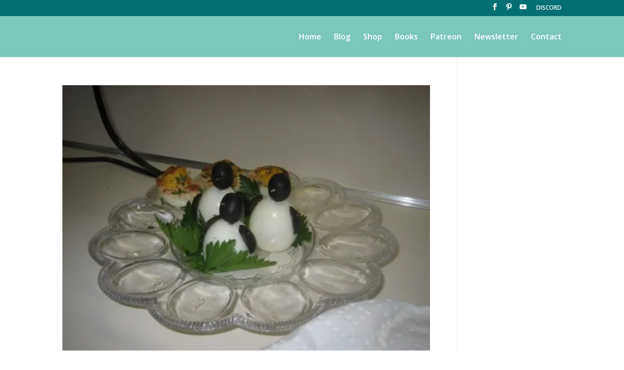

--- FILE ---
content_type: text/html; charset=utf-8
request_url: https://www.google.com/recaptcha/api2/aframe
body_size: 267
content:
<!DOCTYPE HTML><html><head><meta http-equiv="content-type" content="text/html; charset=UTF-8"></head><body><script nonce="HRFNg_ggtYeOLwhtvKEikQ">/** Anti-fraud and anti-abuse applications only. See google.com/recaptcha */ try{var clients={'sodar':'https://pagead2.googlesyndication.com/pagead/sodar?'};window.addEventListener("message",function(a){try{if(a.source===window.parent){var b=JSON.parse(a.data);var c=clients[b['id']];if(c){var d=document.createElement('img');d.src=c+b['params']+'&rc='+(localStorage.getItem("rc::a")?sessionStorage.getItem("rc::b"):"");window.document.body.appendChild(d);sessionStorage.setItem("rc::e",parseInt(sessionStorage.getItem("rc::e")||0)+1);localStorage.setItem("rc::h",'1769945052657');}}}catch(b){}});window.parent.postMessage("_grecaptcha_ready", "*");}catch(b){}</script></body></html>